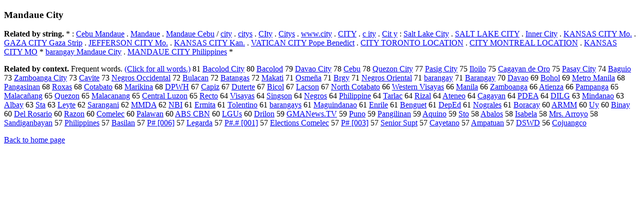

--- FILE ---
content_type: text/html; charset=UTF-8
request_url: https://www.cis.lmu.de/schuetze/e/e/eM/eMa/eMan/eMand/eManda/OtHeR/eMandaue_City.html
body_size: 12348
content:
<!DOCTYPE html PUBLIC "-//W3C//DTD XHTML 1.0 Transitional//EN""http://www.w3.org/TR/xhtml1/DTD/xhtml1-transitional.dtd"><html xmlns="http://www.w3.org/1999/xhtml"><head><meta http-equiv="Content-Type" content="text/html; charset=utf-8" />
<title>Mandaue City</title><h3>Mandaue City</h3><b>Related by string.</b> *  :  <a href="http://cis.lmu.de/schuetze/e/e/eC/eCe/OtHeR/eCebu_Mandaue.html">Cebu Mandaue</a>  .  <a href="http://cis.lmu.de/schuetze/e/e/eM/eMa/eMan/eMand/eManda/eMandau/eMandaue.html">Mandaue</a>  .  <a href="http://cis.lmu.de/schuetze/e/e/eM/eMa/eMan/eMand/eManda/OtHeR/eMandaue_Cebu.html">Mandaue Cebu</a>  /  <a href="http://cis.lmu.de/schuetze/e/e/ec/eci/ecit/OtHeR/ecity.html">city</a>  .  <a href="http://cis.lmu.de/schuetze/e/e/ec/eci/ecit/ecity/ecitys.html">citys</a>  .  <a href="http://cis.lmu.de/schuetze/e/e/eC/eCI/eCIt/eCIty.html">CIty</a>  .  <a href="http://cis.lmu.de/schuetze/e/e/eC/eCi/eCit/eCity/OtHeR/eCitys.html">Citys</a>  .  <a href="http://cis.lmu.de/schuetze/e/e/ew/eww/ewww/ewww./ewww.c/OtHeR/ewww.city.html">www.city</a>  .  <a href="http://cis.lmu.de/schuetze/e/e/eC/eCI/eCIT/OtHeR/eCITY.html">CITY</a>  .  <a href="http://cis.lmu.de/schuetze/e/e/ec/OtHeR/ec_ity.html">c ity</a>  .  <a href="http://cis.lmu.de/schuetze/e/e/eC/eCi/eCit/eCit_/eCit_y.html">Cit y</a>  :  <a href="http://cis.lmu.de/schuetze/e/e/eS/eSa/eSal/eSalt/OtHeR/eSalt_Lake_City.html">Salt Lake City</a>  .  <a href="http://cis.lmu.de/schuetze/e/e/eS/eSA/eSAL/OtHeR/eSALT_LAKE_CITY.html">SALT LAKE CITY</a>  .  <a href="http://cis.lmu.de/schuetze/e/e/eI/eIn/eInn/eInne/eInner/OtHeR/eInner_City.html">Inner City</a>  .  <a href="http://cis.lmu.de/schuetze/e/e/eK/eKA/eKAN/OtHeR/eKANSAS_CITY_Mo..html">KANSAS CITY Mo.</a>  .  <a href="http://cis.lmu.de/schuetze/e/e/eG/eGA/OtHeR/eGAZA_CITY_Gaza_Strip.html">GAZA CITY Gaza Strip</a>  .  <a href="http://cis.lmu.de/schuetze/e/e/eJ/eJE/eJEF/eJEFF/OtHeR/eJEFFERSON_CITY_Mo..html">JEFFERSON CITY Mo.</a>  .  <a href="http://cis.lmu.de/schuetze/e/e/eK/eKA/eKAN/OtHeR/eKANSAS_CITY_Kan..html">KANSAS CITY Kan.</a>  .  <a href="http://cis.lmu.de/schuetze/e/e/eV/eVA/OtHeR/eVATICAN_CITY_Pope_Benedict.html">VATICAN CITY Pope Benedict</a>  .  <a href="http://cis.lmu.de/schuetze/e/e/eC/eCI/eCIT/OtHeR/eCITY_TORONTO_LOCATION.html">CITY TORONTO LOCATION</a>  .  <a href="http://cis.lmu.de/schuetze/e/e/eC/eCI/eCIT/OtHeR/eCITY_MONTREAL_LOCATION.html">CITY MONTREAL LOCATION</a>  .  <a href="http://cis.lmu.de/schuetze/e/e/eK/eKA/eKAN/OtHeR/eKANSAS_CITY_MO.html">KANSAS CITY MO</a>  *  <a href="http://cis.lmu.de/schuetze/e/e/eb/eba/ebar/OtHeR/ebarangay_Mandaue_City.html">barangay Mandaue City</a>  .  <a href="http://cis.lmu.de/schuetze/e/e/eM/eMA/eMAN/OtHeR/eMANDAUE_CITY_Philippines.html">MANDAUE CITY Philippines</a>  * 
<p><b>Related by context. </b>Frequent words. <a href="leMandaue_City.html">(Click for all words.)</a> 81 <a href="http://cis.lmu.de/schuetze/e/e/eB/eBa/eBac/OtHeR/eBacolod_City.html">Bacolod City</a> 80 <a href="http://cis.lmu.de/schuetze/e/e/eB/eBa/eBac/OtHeR/eBacolod.html">Bacolod</a> 79 <a href="http://cis.lmu.de/schuetze/e/e/eD/eDa/eDav/OtHeR/eDavao_City.html">Davao City</a> 78 <a href="http://cis.lmu.de/schuetze/e/e/eC/eCe/eCeb/eCebu.html">Cebu</a> 78 <a href="http://cis.lmu.de/schuetze/e/e/eQ/eQu/eQue/OtHeR/eQuezon_City.html">Quezon City</a> 77 <a href="http://cis.lmu.de/schuetze/e/e/eP/ePa/ePas/OtHeR/ePasig_City.html">Pasig City</a> 75 <a href="http://cis.lmu.de/schuetze/e/e/eI/eIl/OtHeR/eIloilo.html">Iloilo</a> 75 <a href="http://cis.lmu.de/schuetze/e/e/eC/eCa/eCag/OtHeR/eCagayan_de_Oro.html">Cagayan de Oro</a> 75 <a href="http://cis.lmu.de/schuetze/e/e/eP/ePa/ePas/ePasa/OtHeR/ePasay_City.html">Pasay City</a> 74 <a href="http://cis.lmu.de/schuetze/e/e/eB/eBa/eBag/OtHeR/eBaguio.html">Baguio</a> 73 <a href="http://cis.lmu.de/schuetze/e/e/eZ/eZa/eZam/eZamb/OtHeR/eZamboanga_City.html">Zamboanga City</a> 73 <a href="http://cis.lmu.de/schuetze/e/e/eC/eCa/eCav/eCavi/eCavit/eCavite.html">Cavite</a> 73 <a href="http://cis.lmu.de/schuetze/e/e/eN/eNe/eNeg/eNegr/OtHeR/eNegros_Occidental.html">Negros Occidental</a> 72 <a href="http://cis.lmu.de/schuetze/e/e/eB/eBu/eBul/OtHeR/eBulacan.html">Bulacan</a> 72 <a href="http://cis.lmu.de/schuetze/e/e/eB/eBa/eBat/eBata/OtHeR/eBatangas.html">Batangas</a> 72 <a href="http://cis.lmu.de/schuetze/e/e/eM/eMa/eMak/eMaka/eMakat/eMakati.html">Makati</a> 71 <a href="http://cis.lmu.de/schuetze/e/e/eO/eOs/eOsm/OtHeR/eOsmexc3xb1a.html">Osmeña</a> 71 <a href="http://cis.lmu.de/schuetze/e/e/eB/eBr/eBrg/eBrgy.html">Brgy</a> 71 <a href="http://cis.lmu.de/schuetze/e/e/eN/eNe/eNeg/eNegr/OtHeR/eNegros_Oriental.html">Negros Oriental</a> 71 <a href="http://cis.lmu.de/schuetze/e/e/eb/eba/ebar/OtHeR/ebarangay.html">barangay</a> 71 <a href="http://cis.lmu.de/schuetze/e/e/eB/eBa/eBar/eBara/eBaran/OtHeR/eBarangay.html">Barangay</a> 70 <a href="http://cis.lmu.de/schuetze/e/e/eD/eDa/eDav/eDava/eDavao.html">Davao</a> 69 <a href="http://cis.lmu.de/schuetze/e/e/eB/eBo/eBoh/eBoho/eBohol.html">Bohol</a> 69 <a href="http://cis.lmu.de/schuetze/e/e/eM/eMe/eMet/eMetr/eMetro/OtHeR/eMetro_Manila.html">Metro Manila</a> 68 <a href="http://cis.lmu.de/schuetze/e/e/eP/ePa/ePan/ePang/OtHeR/ePangasinan.html">Pangasinan</a> 68 <a href="http://cis.lmu.de/schuetze/e/e/eR/eRo/eRox/eRoxa/OtHeR/eRoxas.html">Roxas</a> 68 <a href="http://cis.lmu.de/schuetze/e/e/eC/eCo/eCot/OtHeR/eCotabato.html">Cotabato</a> 68 <a href="http://cis.lmu.de/schuetze/e/e/eM/eMa/eMar/eMari/OtHeR/eMarikina.html">Marikina</a> 68 <a href="http://cis.lmu.de/schuetze/e/e/eD/eDP/eDPW/eDPWH.html">DPWH</a> 67 <a href="http://cis.lmu.de/schuetze/e/e/eC/eCa/eCap/eCapi/OtHeR/eCapiz.html">Capiz</a> 67 <a href="http://cis.lmu.de/schuetze/e/e/eD/eDu/eDut/OtHeR/eDuterte.html">Duterte</a> 67 <a href="http://cis.lmu.de/schuetze/e/e/eB/eBi/eBic/eBico/eBicol.html">Bicol</a> 67 <a href="http://cis.lmu.de/schuetze/e/e/eL/eLa/eLac/OtHeR/eLacson.html">Lacson</a> 67 <a href="http://cis.lmu.de/schuetze/e/e/eN/eNo/eNor/eNort/eNorth/OtHeR/eNorth_Cotabato.html">North Cotabato</a> 66 <a href="http://cis.lmu.de/schuetze/e/e/eW/eWe/eWes/eWest/eWeste/eWester/eWestern/OtHeR/eWestern_Visayas.html">Western Visayas</a> 66 <a href="http://cis.lmu.de/schuetze/e/e/eM/eMa/eMan/eMani/eManil/eManila.html">Manila</a> 66 <a href="http://cis.lmu.de/schuetze/e/e/eZ/eZa/eZam/eZamb/OtHeR/eZamboanga.html">Zamboanga</a> 66 <a href="http://cis.lmu.de/schuetze/e/e/eA/eAt/eAti/OtHeR/eAtienza.html">Atienza</a> 66 <a href="http://cis.lmu.de/schuetze/e/e/eP/ePa/ePam/ePamp/OtHeR/ePampanga.html">Pampanga</a> 65 <a href="http://cis.lmu.de/schuetze/e/e/eM/eMa/eMal/eMala/OtHeR/eMalacaxc3xb1ang.html">Malacañang</a> 65 <a href="http://cis.lmu.de/schuetze/e/e/eQ/eQu/eQue/OtHeR/eQuezon.html">Quezon</a> 65 <a href="http://cis.lmu.de/schuetze/e/e/eM/eMa/eMal/eMala/OtHeR/eMalacanang.html">Malacanang</a> 65 <a href="http://cis.lmu.de/schuetze/e/e/eC/eCe/eCen/eCent/eCentr/eCentra/eCentral/OtHeR/eCentral_Luzon.html">Central Luzon</a> 65 <a href="http://cis.lmu.de/schuetze/e/e/eR/eRe/eRec/eRect/eRecto.html">Recto</a> 64 <a href="http://cis.lmu.de/schuetze/e/e/eV/eVi/eVis/eVisa/OtHeR/eVisayas.html">Visayas</a> 64 <a href="http://cis.lmu.de/schuetze/e/e/eS/eSi/eSin/eSing/OtHeR/eSingson.html">Singson</a> 64 <a href="http://cis.lmu.de/schuetze/e/e/eN/eNe/eNeg/eNegr/eNegro/eNegros.html">Negros</a> 64 <a href="http://cis.lmu.de/schuetze/e/e/eP/ePh/ePhi/ePhil/ePhili/ePhilip/ePhilipp/ePhilippi/ePhilippin/OtHeR/ePhilippine.html">Philippine</a> 64 <a href="http://cis.lmu.de/schuetze/e/e/eT/eTa/eTar/OtHeR/eTarlac.html">Tarlac</a> 64 <a href="http://cis.lmu.de/schuetze/e/e/eR/eRi/eRiz/eRiza/eRizal.html">Rizal</a> 64 <a href="http://cis.lmu.de/schuetze/e/e/eA/eAt/eAte/OtHeR/eAteneo.html">Ateneo</a> 64 <a href="http://cis.lmu.de/schuetze/e/e/eC/eCa/eCag/OtHeR/eCagayan.html">Cagayan</a> 64 <a href="http://cis.lmu.de/schuetze/e/e/eP/ePD/ePDE/ePDEA.html">PDEA</a> 64 <a href="http://cis.lmu.de/schuetze/e/e/eD/eDI/eDIL/eDILG.html">DILG</a> 63 <a href="http://cis.lmu.de/schuetze/e/e/eM/eMi/eMin/eMind/OtHeR/eMindanao.html">Mindanao</a> 63 <a href="http://cis.lmu.de/schuetze/e/e/eA/eAl/eAlb/eAlba/OtHeR/eAlbay.html">Albay</a> 63 <a href="http://cis.lmu.de/schuetze/e/e/eS/eSt/OtHeR/eSta.html">Sta</a> 63 <a href="http://cis.lmu.de/schuetze/e/e/eL/eLe/eLey/eLeyt/eLeyte.html">Leyte</a> 62 <a href="http://cis.lmu.de/schuetze/e/e/eS/eSa/eSar/eSara/OtHeR/eSarangani.html">Sarangani</a> 62 <a href="http://cis.lmu.de/schuetze/e/e/eM/eMM/eMMD/eMMDA.html">MMDA</a> 62 <a href="http://cis.lmu.de/schuetze/e/e/eN/eNB/OtHeR/eNBI.html">NBI</a> 61 <a href="http://cis.lmu.de/schuetze/e/e/eE/eEr/OtHeR/eErmita.html">Ermita</a> 61 <a href="http://cis.lmu.de/schuetze/e/e/eT/eTo/eTol/OtHeR/eTolentino.html">Tolentino</a> 61 <a href="http://cis.lmu.de/schuetze/e/e/eb/eba/ebar/OtHeR/ebarangays.html">barangays</a> 61 <a href="http://cis.lmu.de/schuetze/e/e/eM/eMa/eMag/OtHeR/eMaguindanao.html">Maguindanao</a> 61 <a href="http://cis.lmu.de/schuetze/e/e/eE/eEn/eEnr/eEnri/eEnril/eEnrile.html">Enrile</a> 61 <a href="http://cis.lmu.de/schuetze/e/e/eB/eBe/eBen/eBeng/OtHeR/eBenguet.html">Benguet</a> 61 <a href="http://cis.lmu.de/schuetze/e/e/eD/eDe/eDep/eDepE/eDepEd.html">DepEd</a> 61 <a href="http://cis.lmu.de/schuetze/e/e/eN/eNo/OtHeR/eNograles.html">Nograles</a> 61 <a href="http://cis.lmu.de/schuetze/e/e/eB/eBo/eBor/OtHeR/eBoracay.html">Boracay</a> 60 <a href="http://cis.lmu.de/schuetze/e/e/eA/eAR/eARM/OtHeR/eARMM.html">ARMM</a> 60 <a href="http://cis.lmu.de/schuetze/e/e/eU/OtHeR/eUy.html">Uy</a> 60 <a href="http://cis.lmu.de/schuetze/e/e/eB/eBi/eBin/eBina/OtHeR/eBinay.html">Binay</a> 60 <a href="http://cis.lmu.de/schuetze/e/e/eD/eDe/eDel/OtHeR/eDel_Rosario.html">Del Rosario</a> 60 <a href="http://cis.lmu.de/schuetze/e/e/eR/eRa/eRaz/eRazo/eRazon.html">Razon</a> 60 <a href="http://cis.lmu.de/schuetze/e/e/eC/eCo/eCom/eCome/OtHeR/eComelec.html">Comelec</a> 60 <a href="http://cis.lmu.de/schuetze/e/e/eP/ePa/ePal/ePala/OtHeR/ePalawan.html">Palawan</a> 60 <a href="http://cis.lmu.de/schuetze/e/e/eA/eAB/eABS/OtHeR/eABS_CBN.html">ABS CBN</a> 60 <a href="http://cis.lmu.de/schuetze/e/e/eL/eLG/eLGU/eLGUs.html">LGUs</a> 60 <a href="http://cis.lmu.de/schuetze/e/e/eD/eDr/eDri/eDril/eDrilo/eDrilon.html">Drilon</a> 59 <a href="http://cis.lmu.de/schuetze/e/e/eG/eGM/OtHeR/eGMANews.TV.html">GMANews.TV</a> 59 <a href="http://cis.lmu.de/schuetze/e/e/eP/ePu/ePun/OtHeR/ePuno.html">Puno</a> 59 <a href="http://cis.lmu.de/schuetze/e/e/eP/ePa/ePan/ePang/OtHeR/ePangilinan.html">Pangilinan</a> 59 <a href="http://cis.lmu.de/schuetze/e/e/eA/eAq/eAqu/eAqui/eAquin/eAquino.html">Aquino</a> 59 <a href="http://cis.lmu.de/schuetze/e/e/eS/eSt/OtHeR/eSto.html">Sto</a> 58 <a href="http://cis.lmu.de/schuetze/e/e/eA/eAb/eAba/OtHeR/eAbalos.html">Abalos</a> 58 <a href="http://cis.lmu.de/schuetze/e/e/eI/eIs/eIsa/eIsab/eIsabe/eIsabel/OtHeR/eIsabela.html">Isabela</a> 58 <a href="http://cis.lmu.de/schuetze/e/e/eM/eMr/eMrs/eMrs./eMrs._Arroyo.html">Mrs. Arroyo</a> 58 <a href="http://cis.lmu.de/schuetze/e/e/eS/eSa/eSan/eSand/eSandi/OtHeR/eSandiganbayan.html">Sandiganbayan</a> 57 <a href="http://cis.lmu.de/schuetze/e/e/eP/ePh/ePhi/ePhil/ePhili/ePhilip/ePhilipp/ePhilippi/ePhilippin/ePhilippine/ePhilippines.html">Philippines</a> 57 <a href="http://cis.lmu.de/schuetze/e/e/eB/eBa/eBas/eBasi/eBasil/eBasila/eBasilan.html">Basilan</a> 57 <a href="http://cis.lmu.de/schuetze/e/e/eP/ePx23/OtHeR/ePx23x23.html">P# [006]</a> 57 <a href="http://cis.lmu.de/schuetze/e/e/eL/eLe/eLeg/eLega/OtHeR/eLegarda.html">Legarda</a> 57 <a href="http://cis.lmu.de/schuetze/e/e/eP/ePx23/OtHeR/ePx23.x23.html">P#.# [001]</a> 57 <a href="http://cis.lmu.de/schuetze/e/e/eE/eEl/eEle/eElec/eElect/OtHeR/eElections_Comelec.html">Elections Comelec</a> 57 <a href="http://cis.lmu.de/schuetze/e/e/eP/ePx23/OtHeR/ePx23x23x23.html">P# [003]</a> 57 <a href="http://cis.lmu.de/schuetze/e/e/eS/eSe/eSen/eSeni/eSenio/eSenior/eSenior_Supt.html">Senior Supt</a> 57 <a href="http://cis.lmu.de/schuetze/e/e/eC/eCa/eCay/OtHeR/eCayetano.html">Cayetano</a> 57 <a href="http://cis.lmu.de/schuetze/e/e/eA/eAm/eAmp/OtHeR/eAmpatuan.html">Ampatuan</a> 57 <a href="http://cis.lmu.de/schuetze/e/e/eD/eDS/eDSW/eDSWD.html">DSWD</a> 56 <a href="http://cis.lmu.de/schuetze/e/e/eC/eCo/OtHeR/eCojuangco.html">Cojuangco</a> 
<p><a href="http://cis.lmu.de/schuetze/e/">Back to home page</a>
